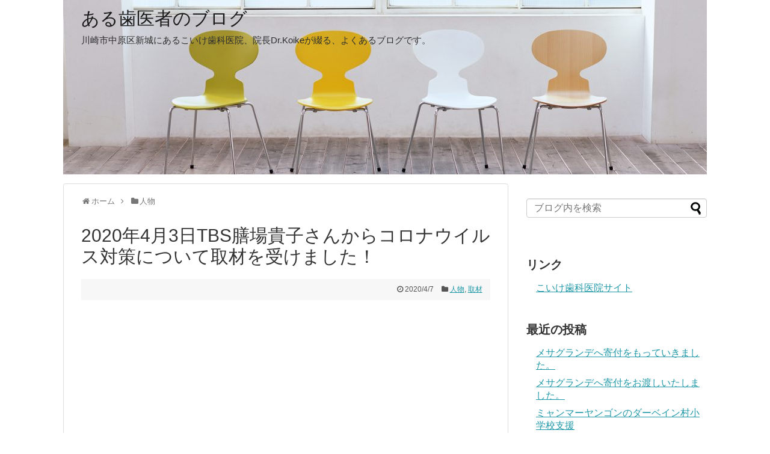

--- FILE ---
content_type: text/html; charset=UTF-8
request_url: https://blog.koikeshika.com/%E4%BA%BA%E7%89%A9/post-1948/
body_size: 59173
content:
<!DOCTYPE html>
<html lang="ja">
<head>
<meta charset="UTF-8">
  <meta name="viewport" content="width=1280, maximum-scale=1, user-scalable=yes">
<link rel="alternate" type="application/rss+xml" title="ある歯医者のブログ RSS Feed" href="https://blog.koikeshika.com/feed/" />
<link rel="pingback" href="https://blog.koikeshika.com/wp/xmlrpc.php" />
<link rel="amphtml" href="https://blog.koikeshika.com/%e4%ba%ba%e7%89%a9/post-1948/?amp=1">
<meta name="description" content=" 2020年4月3日TBS膳場貴子さんから当院のコロナウイルス対策について取材を受け、4月4日に報道特集で放映されました！コロナウイルス対策も必要ですが、まず感染症対策を行ったうえでさらにコロナウイルス対策をする必要があります。膳場貴子さん" />
<meta name="keywords" content="人物,取材" />
<!-- OGP -->
<meta property="og:type" content="article">
<meta property="og:description" content=" 2020年4月3日TBS膳場貴子さんから当院のコロナウイルス対策について取材を受け、4月4日に報道特集で放映されました！コロナウイルス対策も必要ですが、まず感染症対策を行ったうえでさらにコロナウイルス対策をする必要があります。膳場貴子さん">
<meta property="og:title" content="2020年4月3日TBS膳場貴子さんからコロナウイルス対策について取材を受けました！">
<meta property="og:url" content="https://blog.koikeshika.com/%e4%ba%ba%e7%89%a9/post-1948/">
<meta property="og:image" content="https://blog.koikeshika.com/wp/wp-content/uploads/2020/04/zennbasann.jpg">
<meta property="og:site_name" content="ある歯医者のブログ">
<meta property="og:locale" content="ja_JP">
<!-- /OGP -->
<!-- Twitter Card -->
<meta name="twitter:card" content="summary">
<meta name="twitter:description" content=" 2020年4月3日TBS膳場貴子さんから当院のコロナウイルス対策について取材を受け、4月4日に報道特集で放映されました！コロナウイルス対策も必要ですが、まず感染症対策を行ったうえでさらにコロナウイルス対策をする必要があります。膳場貴子さん">
<meta name="twitter:title" content="2020年4月3日TBS膳場貴子さんからコロナウイルス対策について取材を受けました！">
<meta name="twitter:url" content="https://blog.koikeshika.com/%e4%ba%ba%e7%89%a9/post-1948/">
<meta name="twitter:image" content="https://blog.koikeshika.com/wp/wp-content/uploads/2020/04/zennbasann.jpg">
<meta name="twitter:domain" content="blog.koikeshika.com">
<!-- /Twitter Card -->

<title>TBS膳場貴子さんからコロナウイルス対策について取材を受けました！</title>
<link rel='dns-prefetch' href='//s.w.org' />
<link rel="alternate" type="application/rss+xml" title="ある歯医者のブログ &raquo; フィード" href="https://blog.koikeshika.com/feed/" />
<link rel="alternate" type="application/rss+xml" title="ある歯医者のブログ &raquo; コメントフィード" href="https://blog.koikeshika.com/comments/feed/" />
<link rel="alternate" type="application/rss+xml" title="ある歯医者のブログ &raquo; 2020年4月3日TBS膳場貴子さんからコロナウイルス対策について取材を受けました！ のコメントのフィード" href="https://blog.koikeshika.com/%e4%ba%ba%e7%89%a9/post-1948/feed/" />
		<script type="text/javascript">
			window._wpemojiSettings = {"baseUrl":"https:\/\/s.w.org\/images\/core\/emoji\/11\/72x72\/","ext":".png","svgUrl":"https:\/\/s.w.org\/images\/core\/emoji\/11\/svg\/","svgExt":".svg","source":{"concatemoji":"https:\/\/blog.koikeshika.com\/wp\/wp-includes\/js\/wp-emoji-release.min.js"}};
			!function(e,a,t){var n,r,o,i=a.createElement("canvas"),p=i.getContext&&i.getContext("2d");function s(e,t){var a=String.fromCharCode;p.clearRect(0,0,i.width,i.height),p.fillText(a.apply(this,e),0,0);e=i.toDataURL();return p.clearRect(0,0,i.width,i.height),p.fillText(a.apply(this,t),0,0),e===i.toDataURL()}function c(e){var t=a.createElement("script");t.src=e,t.defer=t.type="text/javascript",a.getElementsByTagName("head")[0].appendChild(t)}for(o=Array("flag","emoji"),t.supports={everything:!0,everythingExceptFlag:!0},r=0;r<o.length;r++)t.supports[o[r]]=function(e){if(!p||!p.fillText)return!1;switch(p.textBaseline="top",p.font="600 32px Arial",e){case"flag":return s([55356,56826,55356,56819],[55356,56826,8203,55356,56819])?!1:!s([55356,57332,56128,56423,56128,56418,56128,56421,56128,56430,56128,56423,56128,56447],[55356,57332,8203,56128,56423,8203,56128,56418,8203,56128,56421,8203,56128,56430,8203,56128,56423,8203,56128,56447]);case"emoji":return!s([55358,56760,9792,65039],[55358,56760,8203,9792,65039])}return!1}(o[r]),t.supports.everything=t.supports.everything&&t.supports[o[r]],"flag"!==o[r]&&(t.supports.everythingExceptFlag=t.supports.everythingExceptFlag&&t.supports[o[r]]);t.supports.everythingExceptFlag=t.supports.everythingExceptFlag&&!t.supports.flag,t.DOMReady=!1,t.readyCallback=function(){t.DOMReady=!0},t.supports.everything||(n=function(){t.readyCallback()},a.addEventListener?(a.addEventListener("DOMContentLoaded",n,!1),e.addEventListener("load",n,!1)):(e.attachEvent("onload",n),a.attachEvent("onreadystatechange",function(){"complete"===a.readyState&&t.readyCallback()})),(n=t.source||{}).concatemoji?c(n.concatemoji):n.wpemoji&&n.twemoji&&(c(n.twemoji),c(n.wpemoji)))}(window,document,window._wpemojiSettings);
		</script>
		<style type="text/css">
img.wp-smiley,
img.emoji {
	display: inline !important;
	border: none !important;
	box-shadow: none !important;
	height: 1em !important;
	width: 1em !important;
	margin: 0 .07em !important;
	vertical-align: -0.1em !important;
	background: none !important;
	padding: 0 !important;
}
</style>
<link rel='stylesheet' id='simplicity-style-css'  href='https://blog.koikeshika.com/wp/wp-content/themes/simplicity2/style.css' type='text/css' media='all' />
<link rel='stylesheet' id='responsive-style-css'  href='https://blog.koikeshika.com/wp/wp-content/themes/simplicity2/css/responsive-pc.css' type='text/css' media='all' />
<link rel='stylesheet' id='font-awesome-style-css'  href='https://blog.koikeshika.com/wp/wp-content/themes/simplicity2/webfonts/css/font-awesome.min.css' type='text/css' media='all' />
<link rel='stylesheet' id='icomoon-style-css'  href='https://blog.koikeshika.com/wp/wp-content/themes/simplicity2/webfonts/icomoon/style.css' type='text/css' media='all' />
<link rel='stylesheet' id='extension-style-css'  href='https://blog.koikeshika.com/wp/wp-content/themes/simplicity2/css/extension.css' type='text/css' media='all' />
<style id='extension-style-inline-css' type='text/css'>
#header{background-color:#fff}#site-title a{color:#191919}#site-description{color:#2d2d2d}#footer{background-color:#afafaf}#h-top{min-height:290px}.article{font-size:15px}#header .alignleft{margin-right:30px;max-width:none}@media screen and (max-width:639px){.article br{display:block}}#h-top{background-image:url(https://blog.koikeshika.com/wp/wp-content/uploads/2017/12/cropped-EH015-1.jpg)}
</style>
<link rel='stylesheet' id='child-style-css'  href='https://blog.koikeshika.com/wp/wp-content/themes/simplicity2-child/style.css' type='text/css' media='all' />
<link rel='stylesheet' id='print-style-css'  href='https://blog.koikeshika.com/wp/wp-content/themes/simplicity2/css/print.css' type='text/css' media='print' />
<link rel='stylesheet' id='sns-twitter-type-style-css'  href='https://blog.koikeshika.com/wp/wp-content/themes/simplicity2/css/sns-twitter-type.css' type='text/css' media='all' />
<script type='text/javascript' src='https://blog.koikeshika.com/wp/wp-includes/js/jquery/jquery.js'></script>
<script type='text/javascript' src='https://blog.koikeshika.com/wp/wp-includes/js/jquery/jquery-migrate.min.js'></script>
<link rel="canonical" href="https://blog.koikeshika.com/%e4%ba%ba%e7%89%a9/post-1948/" />
<link rel='shortlink' href='https://blog.koikeshika.com/?p=1948' />
<link rel="alternate" type="application/json+oembed" href="https://blog.koikeshika.com/wp-json/oembed/1.0/embed?url=https%3A%2F%2Fblog.koikeshika.com%2F%25e4%25ba%25ba%25e7%2589%25a9%2Fpost-1948%2F" />
<link rel="alternate" type="text/xml+oembed" href="https://blog.koikeshika.com/wp-json/oembed/1.0/embed?url=https%3A%2F%2Fblog.koikeshika.com%2F%25e4%25ba%25ba%25e7%2589%25a9%2Fpost-1948%2F&#038;format=xml" />
		<style type="text/css">.recentcomments a{display:inline !important;padding:0 !important;margin:0 !important;}</style>
		<!-- Google Analytics -->
<script>
  (function(i,s,o,g,r,a,m){i['GoogleAnalyticsObject']=r;i[r]=i[r]||function(){
  (i[r].q=i[r].q||[]).push(arguments)},i[r].l=1*new Date();a=s.createElement(o),
  m=s.getElementsByTagName(o)[0];a.async=1;a.src=g;m.parentNode.insertBefore(a,m)
  })(window,document,'script','//www.google-analytics.com/analytics.js','ga');

  ga('create', 'UA-111384539-1', 'auto');
    ga('require', 'displayfeatures');
    ga('send', 'pageview');
</script>
<!-- /Google Analytics -->
</head>
  <body class="post-template-default single single-post postid-1948 single-format-standard categoryid-29 categoryid-36" itemscope itemtype="http://schema.org/WebPage">
    <div id="container">

      <!-- header -->
      <header itemscope itemtype="http://schema.org/WPHeader">
        <div id="header" class="clearfix">
          <div id="header-in">

                        <div id="h-top">
              
              <div class="alignleft top-title-catchphrase">
                <!-- サイトのタイトル -->
<p id="site-title" itemscope itemtype="http://schema.org/Organization">
  <a href="https://blog.koikeshika.com/">ある歯医者のブログ</a></p>
<!-- サイトの概要 -->
<p id="site-description">
  川崎市中原区新城にあるこいけ歯科医院、院長Dr.Koikeが綴る、よくあるブログです。</p>
              </div>

              <div class="alignright top-sns-follows">
                              </div>

            </div><!-- /#h-top -->
          </div><!-- /#header-in -->
        </div><!-- /#header -->
      </header>

      
      <!-- 本体部分 -->
      <div id="body">
        <div id="body-in" class="cf">

          
          <!-- main -->
          <main itemscope itemprop="mainContentOfPage">
            <div id="main" itemscope itemtype="http://schema.org/Blog">
  
  <div id="breadcrumb" class="breadcrumb-category"><div itemtype="http://data-vocabulary.org/Breadcrumb" itemscope="" class="breadcrumb-home"><span class="fa fa-home fa-fw"></span><a href="https://blog.koikeshika.com" itemprop="url"><span itemprop="title">ホーム</span></a><span class="sp"><span class="fa fa-angle-right"></span></span></div><div itemtype="http://data-vocabulary.org/Breadcrumb" itemscope=""><span class="fa fa-folder fa-fw"></span><a href="https://blog.koikeshika.com/category/%e4%ba%ba%e7%89%a9/" itemprop="url"><span itemprop="title">人物</span></a></div></div><!-- /#breadcrumb -->  <div id="post-1948" class="post-1948 post type-post status-publish format-standard has-post-thumbnail hentry category-29 category-36">
  <article class="article">
  
  
  <header>
    <h1 class="entry-title">
            2020年4月3日TBS膳場貴子さんからコロナウイルス対策について取材を受けました！          </h1>
    <p class="post-meta">
            <span class="post-date"><span class="fa fa-clock-o fa-fw"></span><time class="entry-date date published updated" datetime="2020-04-07T10:05:04+00:00">2020/4/7</time></span>
    
      <span class="category"><span class="fa fa-folder fa-fw"></span><a href="https://blog.koikeshika.com/category/%e4%ba%ba%e7%89%a9/" rel="category tag">人物</a><span class="category-separator">, </span><a href="https://blog.koikeshika.com/category/%e5%8f%96%e6%9d%90/" rel="category tag">取材</a></span>

      
      
      
      
      
    </p>

    
    
    
      </header>

  
  <div id="the-content" class="entry-content">
  <p><div class="video-container"><div class="video"><iframe width="680" height="383" src="https://www.youtube.com/embed/X6gONYUV6WE?feature=oembed" frameborder="0" allow="accelerometer; autoplay; encrypted-media; gyroscope; picture-in-picture" allowfullscreen></iframe></div></div></p>
<p><img class="alignnone size-medium wp-image-1949" src="http://blog.koikeshika.com/wp/wp-content/uploads/2020/04/zennbasann-300x225.jpg" alt="" width="300" height="225" srcset="https://blog.koikeshika.com/wp/wp-content/uploads/2020/04/zennbasann-300x225.jpg 300w, https://blog.koikeshika.com/wp/wp-content/uploads/2020/04/zennbasann-768x576.jpg 768w, https://blog.koikeshika.com/wp/wp-content/uploads/2020/04/zennbasann-1024x768.jpg 1024w, https://blog.koikeshika.com/wp/wp-content/uploads/2020/04/zennbasann-320x240.jpg 320w" sizes="(max-width: 300px) 100vw, 300px" /> <img class="alignnone size-medium wp-image-1950" src="http://blog.koikeshika.com/wp/wp-content/uploads/2020/04/zennbasann2-300x225.jpg" alt="" width="300" height="225" srcset="https://blog.koikeshika.com/wp/wp-content/uploads/2020/04/zennbasann2-300x225.jpg 300w, https://blog.koikeshika.com/wp/wp-content/uploads/2020/04/zennbasann2-768x576.jpg 768w, https://blog.koikeshika.com/wp/wp-content/uploads/2020/04/zennbasann2-1024x768.jpg 1024w, https://blog.koikeshika.com/wp/wp-content/uploads/2020/04/zennbasann2-320x240.jpg 320w" sizes="(max-width: 300px) 100vw, 300px" /></p>
<p>2020年4月3日TBS膳場貴子さんから当院のコロナウイルス対策について取材を受け、4月4日に報道特集で放映されました！コロナウイルス対策も必要ですが、まず感染症対策を行ったうえでさらにコロナウイルス対策をする必要があります。</p>
<p>膳場貴子さんご自身で取材し、ニュースで話す！質問は理路整然としていてこちらの答えをうまく引き出してくれます。さすがに超一流のニュースキャスターです。取材ありがとうございました。</p>
<p>室内のこまめな換気、口腔外バキュームの使用、そして患者数を7割から5割くらいに減らすのが現実的かもしれません！これだけで感染の確率はぐっと減るように思います。</p>
<p>&ensp;</p>
  </div>

  <footer>
    <!-- ページリンク -->
    
      <!-- 文章下広告 -->
                  

    
    <div id="sns-group" class="sns-group sns-group-bottom">
    <div class="sns-buttons sns-buttons-pc">
    <p class="sns-share-msg">シェアする</p>
    <ul class="snsb clearfix">
    <li class="balloon-btn twitter-balloon-btn twitter-balloon-btn-defalt">
  <div class="balloon-btn-set">
    <div class="arrow-box">
      <a href="//twitter.com/search?q=https%3A%2F%2Fblog.koikeshika.com%2F%25e4%25ba%25ba%25e7%2589%25a9%2Fpost-1948%2F" target="blank" class="arrow-box-link twitter-arrow-box-link" rel="nofollow">
        <span class="social-count twitter-count"><span class="fa fa-comments"></span></span>
      </a>
    </div>
    <a href="https://twitter.com/intent/tweet?text=2020%E5%B9%B44%E6%9C%883%E6%97%A5TBS%E8%86%B3%E5%A0%B4%E8%B2%B4%E5%AD%90%E3%81%95%E3%82%93%E3%81%8B%E3%82%89%E3%82%B3%E3%83%AD%E3%83%8A%E3%82%A6%E3%82%A4%E3%83%AB%E3%82%B9%E5%AF%BE%E7%AD%96%E3%81%AB%E3%81%A4%E3%81%84%E3%81%A6%E5%8F%96%E6%9D%90%E3%82%92%E5%8F%97%E3%81%91%E3%81%BE%E3%81%97%E3%81%9F%EF%BC%81&amp;url=https%3A%2F%2Fblog.koikeshika.com%2F%25e4%25ba%25ba%25e7%2589%25a9%2Fpost-1948%2F" target="blank" class="balloon-btn-link twitter-balloon-btn-link twitter-balloon-btn-link-default" rel="nofollow">
      <span class="fa fa-twitter"></span>
              <span class="tweet-label">ツイート</span>
          </a>
  </div>
</li>
        <li class="facebook-btn"><div class="fb-like" data-href="https://blog.koikeshika.com/%e4%ba%ba%e7%89%a9/post-1948/" data-layout="box_count" data-action="like" data-show-faces="false" data-share="true"></div></li>
            <li class="google-plus-btn"><script type="text/javascript" src="//apis.google.com/js/plusone.js"></script>
      <div class="g-plusone" data-size="tall" data-href="https://blog.koikeshika.com/%e4%ba%ba%e7%89%a9/post-1948/"></div>
    </li>
            <li class="hatena-btn"> <a href="//b.hatena.ne.jp/entry/https://blog.koikeshika.com/%e4%ba%ba%e7%89%a9/post-1948/" class="hatena-bookmark-button" data-hatena-bookmark-title="2020年4月3日TBS膳場貴子さんからコロナウイルス対策について取材を受けました！｜ある歯医者のブログ" data-hatena-bookmark-layout="vertical-large"><img src="//b.st-hatena.com/images/entry-button/button-only.gif" alt="このエントリーをはてなブックマークに追加" style="border: none;" /></a><script type="text/javascript" src="//b.st-hatena.com/js/bookmark_button.js" async="async"></script>
    </li>
            <li class="pocket-btn"><a data-pocket-label="pocket" data-pocket-count="vertical" class="pocket-btn" data-lang="en"></a>
<script type="text/javascript">!function(d,i){if(!d.getElementById(i)){var j=d.createElement("script");j.id=i;j.src="//widgets.getpocket.com/v1/j/btn.js?v=1";var w=d.getElementById(i);d.body.appendChild(j);}}(document,"pocket-btn-js");</script>
    </li>
            <li class="line-btn">
      <a href="//timeline.line.me/social-plugin/share?url=https%3A%2F%2Fblog.koikeshika.com%2F%25e4%25ba%25ba%25e7%2589%25a9%2Fpost-1948%2F" target="blank" class="line-btn-link" rel="nofollow">
          <img src="https://blog.koikeshika.com/wp/wp-content/themes/simplicity2/images/line-btn.png" alt="" class="line-btn-img"><img src="https://blog.koikeshika.com/wp/wp-content/themes/simplicity2/images/line-btn-mini.png" alt="" class="line-btn-img-mini">
        </a>
    </li>
                      </ul>
</div>

    <!-- SNSページ -->
<div class="sns-pages">
<p class="sns-follow-msg">フォローする</p>
<ul class="snsp">
<li class="feedly-page"><a href="//feedly.com/i/subscription/feed/https://blog.koikeshika.com/feed/" target="blank" title="feedlyで更新情報を購読" rel="nofollow"><span class="icon-feedly-logo"></span></a></li><li class="rss-page"><a href="https://blog.koikeshika.com/feed/" target="_blank" title="RSSで更新情報をフォロー" rel="nofollow"><span class="icon-rss-logo"></span></a></li>  </ul>
</div>
    </div>

    
    <p class="footer-post-meta">

            <span class="post-tag"></span>
      
      <span class="post-author vcard author"><span class="fa fa-user fa-fw"></span><span class="fn"><a href="https://blog.koikeshika.com/author/koike/">小池匠</a>
</span></span>

      
          </p>
  </footer>
  </article><!-- .article -->
  </div><!-- .post -->

      <div id="under-entry-body">

      <!-- comment area -->
<div id="comment-area">
	<aside>	<div id="respond" class="comment-respond">
		<h2 id="reply-title" class="comment-reply-title">コメントをどうぞ <small><a rel="nofollow" id="cancel-comment-reply-link" href="/%E4%BA%BA%E7%89%A9/post-1948/#respond" style="display:none;">コメントをキャンセル</a></small></h2>			<form action="https://blog.koikeshika.com/wp/wp-comments-post.php" method="post" id="commentform" class="comment-form">
				<p class="comment-notes"><span id="email-notes">メールアドレスが公開されることはありません。</span> <span class="required">*</span> が付いている欄は必須項目です</p><p class="comment-form-comment"><textarea id="comment" class="expanding" name="comment" cols="45" rows="8" aria-required="true" placeholder=""></textarea></p><p class="comment-form-author"><label for="author">名前 <span class="required">*</span></label> <input id="author" name="author" type="text" value="" size="30" maxlength="245" required='required' /></p>
<p class="comment-form-email"><label for="email">メール <span class="required">*</span></label> <input id="email" name="email" type="text" value="" size="30" maxlength="100" aria-describedby="email-notes" required='required' /></p>
<p class="comment-form-url"><label for="url">サイト</label> <input id="url" name="url" type="text" value="" size="30" maxlength="200" /></p>
<p class="form-submit"><input name="submit" type="submit" id="submit" class="submit" value="コメントを送信" /> <input type='hidden' name='comment_post_ID' value='1948' id='comment_post_ID' />
<input type='hidden' name='comment_parent' id='comment_parent' value='0' />
</p><p style="display: none;"><input type="hidden" id="akismet_comment_nonce" name="akismet_comment_nonce" value="28c33f4e35" /></p><p style="display: none;"><input type="hidden" id="ak_js" name="ak_js" value="236"/></p>			</form>
			</div><!-- #respond -->
	</aside></div>
<!-- /comment area -->
            <aside id="related-entries">
        <h2>関連記事</h2>
                <article class="related-entry cf">
  <div class="related-entry-thumb">
    <a href="https://blog.koikeshika.com/%e4%ba%ba%e7%89%a9/post-1839/" title="1月24日東京リベラルアーツ座談会の講師は元WBC世界ライトフライ級王者木村悠氏！">
        <img width="100" height="100" src="https://blog.koikeshika.com/wp/wp-content/uploads/2019/01/IMG_9302-002-100x100.jpg" class="related-entry-thumb-image wp-post-image" alt="" srcset="https://blog.koikeshika.com/wp/wp-content/uploads/2019/01/IMG_9302-002-100x100.jpg 100w, https://blog.koikeshika.com/wp/wp-content/uploads/2019/01/IMG_9302-002-150x150.jpg 150w" sizes="(max-width: 100px) 100vw, 100px" />        </a>
  </div><!-- /.related-entry-thumb -->

  <div class="related-entry-content">
    <header>
      <h3 class="related-entry-title">
        <a href="https://blog.koikeshika.com/%e4%ba%ba%e7%89%a9/post-1839/" class="related-entry-title-link" title="1月24日東京リベラルアーツ座談会の講師は元WBC世界ライトフライ級王者木村悠氏！">
        1月24日東京リベラルアーツ座談会の講師は元WBC世界ライトフライ級王者木村悠氏！        </a></h3>
    </header>
    <p class="related-entry-snippet">
   1月24日東京リベラルアーツ座談会の講師は元WBC世界ライトフライ級王者木村悠氏！

演題は＜＜＜働きながら世界チャンピオン　仕事とボクシングの二刀流＞＞＞でした。

私の知る限り２足のわらじでトップに立ったアスリートを知りません。またセカンドキャリアで成功するアスリートが少ない中、彼はうまくセカンドキャリアを成功させています。その点でも木村悠氏は異色です。</p>

        <footer>
      <p class="related-entry-read"><a href="https://blog.koikeshika.com/%e4%ba%ba%e7%89%a9/post-1839/">記事を読む</a></p>
    </footer>
    
  </div><!-- /.related-entry-content -->
</article><!-- /.elated-entry -->      <article class="related-entry cf">
  <div class="related-entry-thumb">
    <a href="https://blog.koikeshika.com/%e6%ad%a6%e8%94%b5%e6%96%b0%e5%9f%8e/post-1607/" title="8月7日川崎市議会議員のそえだ勝先生と武蔵新城きみ松でランチミーティング！">
        <img width="100" height="100" src="https://blog.koikeshika.com/wp/wp-content/uploads/2018/08/IMG_7606-002-100x100.jpg" class="related-entry-thumb-image wp-post-image" alt="" srcset="https://blog.koikeshika.com/wp/wp-content/uploads/2018/08/IMG_7606-002-100x100.jpg 100w, https://blog.koikeshika.com/wp/wp-content/uploads/2018/08/IMG_7606-002-150x150.jpg 150w" sizes="(max-width: 100px) 100vw, 100px" />        </a>
  </div><!-- /.related-entry-thumb -->

  <div class="related-entry-content">
    <header>
      <h3 class="related-entry-title">
        <a href="https://blog.koikeshika.com/%e6%ad%a6%e8%94%b5%e6%96%b0%e5%9f%8e/post-1607/" class="related-entry-title-link" title="8月7日川崎市議会議員のそえだ勝先生と武蔵新城きみ松でランチミーティング！">
        8月7日川崎市議会議員のそえだ勝先生と武蔵新城きみ松でランチミーティング！        </a></h3>
    </header>
    <p class="related-entry-snippet">
   8月7日川崎市議会議員のそえだ勝先生と武蔵新城きみ松でランチミーティング！逆介護保険を提唱するそえだ議員、いいアイディアをたくさんもている政治家です。来年の再選を祈っております。</p>

        <footer>
      <p class="related-entry-read"><a href="https://blog.koikeshika.com/%e6%ad%a6%e8%94%b5%e6%96%b0%e5%9f%8e/post-1607/">記事を読む</a></p>
    </footer>
    
  </div><!-- /.related-entry-content -->
</article><!-- /.elated-entry -->      <article class="related-entry cf">
  <div class="related-entry-thumb">
    <a href="https://blog.koikeshika.com/%e6%a8%aa%e6%b5%9c%e9%87%8e%e6%af%9b/post-1710/" title="10月12日元ボストンレッドソックスの川畑健一郎さん来院！">
        <img width="100" height="100" src="https://blog.koikeshika.com/wp/wp-content/uploads/2018/10/IMG_8217-002-1-100x100.jpg" class="related-entry-thumb-image wp-post-image" alt="" srcset="https://blog.koikeshika.com/wp/wp-content/uploads/2018/10/IMG_8217-002-1-100x100.jpg 100w, https://blog.koikeshika.com/wp/wp-content/uploads/2018/10/IMG_8217-002-1-150x150.jpg 150w" sizes="(max-width: 100px) 100vw, 100px" />        </a>
  </div><!-- /.related-entry-thumb -->

  <div class="related-entry-content">
    <header>
      <h3 class="related-entry-title">
        <a href="https://blog.koikeshika.com/%e6%a8%aa%e6%b5%9c%e9%87%8e%e6%af%9b/post-1710/" class="related-entry-title-link" title="10月12日元ボストンレッドソックスの川畑健一郎さん来院！">
        10月12日元ボストンレッドソックスの川畑健一郎さん来院！        </a></h3>
    </header>
    <p class="related-entry-snippet">
   10月12日元ボストンレッドソックスの川畑健一郎さん来院！その後野毛魚がおいしい栄屋酒場、1964年創業のアポロ、〆は刀削麵の刀削麵とチャーハンと餃子！</p>

        <footer>
      <p class="related-entry-read"><a href="https://blog.koikeshika.com/%e6%a8%aa%e6%b5%9c%e9%87%8e%e6%af%9b/post-1710/">記事を読む</a></p>
    </footer>
    
  </div><!-- /.related-entry-content -->
</article><!-- /.elated-entry -->      <article class="related-entry cf">
  <div class="related-entry-thumb">
    <a href="https://blog.koikeshika.com/%e3%83%9f%e3%83%a3%e3%83%b3%e3%83%9e%e3%83%bc/post-1298/" title="2月12日本日のバーはミャンマー、ネピドーのバー、なぜここに日本人という番組に出た岩崎亨先生と山根ふみこ埼玉県議会議員と飲み会！">
        <img width="100" height="100" src="https://blog.koikeshika.com/wp/wp-content/uploads/2018/02/IMG_4063-002-100x100.jpg" class="related-entry-thumb-image wp-post-image" alt="" srcset="https://blog.koikeshika.com/wp/wp-content/uploads/2018/02/IMG_4063-002-100x100.jpg 100w, https://blog.koikeshika.com/wp/wp-content/uploads/2018/02/IMG_4063-002-150x150.jpg 150w" sizes="(max-width: 100px) 100vw, 100px" />        </a>
  </div><!-- /.related-entry-thumb -->

  <div class="related-entry-content">
    <header>
      <h3 class="related-entry-title">
        <a href="https://blog.koikeshika.com/%e3%83%9f%e3%83%a3%e3%83%b3%e3%83%9e%e3%83%bc/post-1298/" class="related-entry-title-link" title="2月12日本日のバーはミャンマー、ネピドーのバー、なぜここに日本人という番組に出た岩崎亨先生と山根ふみこ埼玉県議会議員と飲み会！">
        2月12日本日のバーはミャンマー、ネピドーのバー、なぜここに日本人という番組に出た岩崎亨先生と山根ふみこ埼玉県議会議員と飲み会！        </a></h3>
    </header>
    <p class="related-entry-snippet">
   2月12日本日のバーはミャンマー、ネピドーのパークロイヤルホテルのバー、なぜここに日本人という番組に出た岩崎亨先生と山根ふみこ埼玉県議会議員と飲み会！ここのバーいい感じです！岩崎亨先生の本読んでみてください！</p>

        <footer>
      <p class="related-entry-read"><a href="https://blog.koikeshika.com/%e3%83%9f%e3%83%a3%e3%83%b3%e3%83%9e%e3%83%bc/post-1298/">記事を読む</a></p>
    </footer>
    
  </div><!-- /.related-entry-content -->
</article><!-- /.elated-entry -->      <article class="related-entry cf">
  <div class="related-entry-thumb">
    <a href="https://blog.koikeshika.com/%e6%ad%a6%e8%94%b5%e6%96%b0%e5%9f%8e/post-1694/" title="10月12日川崎市市議会議員の添田勝先生来院、その後武蔵新城仙龍にてランチミーティング！">
        <img width="100" height="100" src="https://blog.koikeshika.com/wp/wp-content/uploads/2018/10/IMG_8209-002-100x100.jpg" class="related-entry-thumb-image wp-post-image" alt="" srcset="https://blog.koikeshika.com/wp/wp-content/uploads/2018/10/IMG_8209-002-100x100.jpg 100w, https://blog.koikeshika.com/wp/wp-content/uploads/2018/10/IMG_8209-002-150x150.jpg 150w" sizes="(max-width: 100px) 100vw, 100px" />        </a>
  </div><!-- /.related-entry-thumb -->

  <div class="related-entry-content">
    <header>
      <h3 class="related-entry-title">
        <a href="https://blog.koikeshika.com/%e6%ad%a6%e8%94%b5%e6%96%b0%e5%9f%8e/post-1694/" class="related-entry-title-link" title="10月12日川崎市市議会議員の添田勝先生来院、その後武蔵新城仙龍にてランチミーティング！">
        10月12日川崎市市議会議員の添田勝先生来院、その後武蔵新城仙龍にてランチミーティング！        </a></h3>
    </header>
    <p class="related-entry-snippet">
   10月12日川崎市市議会議員の添田勝先生来院、その後武蔵新城仙龍にてランチミーティング！1959年創業の古い中華、ここおすすめです。</p>

        <footer>
      <p class="related-entry-read"><a href="https://blog.koikeshika.com/%e6%ad%a6%e8%94%b5%e6%96%b0%e5%9f%8e/post-1694/">記事を読む</a></p>
    </footer>
    
  </div><!-- /.related-entry-content -->
</article><!-- /.elated-entry -->      <article class="related-entry cf">
  <div class="related-entry-thumb">
    <a href="https://blog.koikeshika.com/blog-entry/post-509/" title="7月13日月曜会に参加しました。今回は東京油田染谷ゆみ氏です。">
        <img src="https://blog.koikeshika.com/wp/wp-content/themes/simplicity2/images/no-image.png" alt="NO IMAGE" class="no-image related-entry-no-image" srcset="https://blog.koikeshika.com/wp/wp-content/themes/simplicity2/images/no-image.png 100w" width="100" height="100" sizes="(max-width: 100px) 100vw, 100px" />
        </a>
  </div><!-- /.related-entry-thumb -->

  <div class="related-entry-content">
    <header>
      <h3 class="related-entry-title">
        <a href="https://blog.koikeshika.com/blog-entry/post-509/" class="related-entry-title-link" title="7月13日月曜会に参加しました。今回は東京油田染谷ゆみ氏です。">
        7月13日月曜会に参加しました。今回は東京油田染谷ゆみ氏です。        </a></h3>
    </header>
    <p class="related-entry-snippet">
   
染谷ゆみ氏について
私は以前、染谷ゆみ社長の工場見学に行ったことがあります。TOKYO油田では家庭から出た使用済みの天ぷら油を集めて、...</p>

        <footer>
      <p class="related-entry-read"><a href="https://blog.koikeshika.com/blog-entry/post-509/">記事を読む</a></p>
    </footer>
    
  </div><!-- /.related-entry-content -->
</article><!-- /.elated-entry -->      <article class="related-entry cf">
  <div class="related-entry-thumb">
    <a href="https://blog.koikeshika.com/%e4%ba%ba%e7%89%a9/post-1735/" title="10月18日恵比寿にてOKWAVE社長の松田元氏とビジネスミーティング！">
        <img width="100" height="100" src="https://blog.koikeshika.com/wp/wp-content/uploads/2018/10/IMG_8254-002-100x100.jpg" class="related-entry-thumb-image wp-post-image" alt="" srcset="https://blog.koikeshika.com/wp/wp-content/uploads/2018/10/IMG_8254-002-100x100.jpg 100w, https://blog.koikeshika.com/wp/wp-content/uploads/2018/10/IMG_8254-002-150x150.jpg 150w" sizes="(max-width: 100px) 100vw, 100px" />        </a>
  </div><!-- /.related-entry-thumb -->

  <div class="related-entry-content">
    <header>
      <h3 class="related-entry-title">
        <a href="https://blog.koikeshika.com/%e4%ba%ba%e7%89%a9/post-1735/" class="related-entry-title-link" title="10月18日恵比寿にてOKWAVE社長の松田元氏とビジネスミーティング！">
        10月18日恵比寿にてOKWAVE社長の松田元氏とビジネスミーティング！        </a></h3>
    </header>
    <p class="related-entry-snippet">
   10月18日恵比寿にてOKWAVE社長の松田元氏とビジネスミーティング！この日は私の友人が相談があるとのことで4人でビジネスミーティング、私が知っている人間の中でこれほど頭のいい人間はいないと思うナンバーワン！未来を見通す力は強烈である。今期の最年少上場企業社長！本当にわからないことは彼に聞く・・・。

　私の周りでトランプ大統領当選を言い当てたのは松田元氏、TBS小嶋修一氏、オリンピック銀メダリストの長塚智弘氏の3名のみ。彼らは確信を持っていた。

　＜＜＜日刊工業新聞社が集計した２０１８年上期（１―６月掲載・発表分）の新社長一覧によると、最年少はオウケイウェイヴの松田元氏＞＞＞</p>

        <footer>
      <p class="related-entry-read"><a href="https://blog.koikeshika.com/%e4%ba%ba%e7%89%a9/post-1735/">記事を読む</a></p>
    </footer>
    
  </div><!-- /.related-entry-content -->
</article><!-- /.elated-entry -->      <article class="related-entry cf">
  <div class="related-entry-thumb">
    <a href="https://blog.koikeshika.com/blog-entry/post-495/" title="2月22日～カンボジアにて脳神経外科医北原茂美先生の講演を聞いてきました。">
        <img src="https://blog.koikeshika.com/wp/wp-content/themes/simplicity2/images/no-image.png" alt="NO IMAGE" class="no-image related-entry-no-image" srcset="https://blog.koikeshika.com/wp/wp-content/themes/simplicity2/images/no-image.png 100w" width="100" height="100" sizes="(max-width: 100px) 100vw, 100px" />
        </a>
  </div><!-- /.related-entry-thumb -->

  <div class="related-entry-content">
    <header>
      <h3 class="related-entry-title">
        <a href="https://blog.koikeshika.com/blog-entry/post-495/" class="related-entry-title-link" title="2月22日～カンボジアにて脳神経外科医北原茂美先生の講演を聞いてきました。">
        2月22日～カンボジアにて脳神経外科医北原茂美先生の講演を聞いてきました。        </a></h3>
    </header>
    <p class="related-entry-snippet">
   
2月22日～26日カンボジアにて脳神経外科医北原茂美先生の講演を聞いてきました。ここ10年間に聞いた講演の中で北原先生の講演は一番ために...</p>

        <footer>
      <p class="related-entry-read"><a href="https://blog.koikeshika.com/blog-entry/post-495/">記事を読む</a></p>
    </footer>
    
  </div><!-- /.related-entry-content -->
</article><!-- /.elated-entry -->      <article class="related-entry cf">
  <div class="related-entry-thumb">
    <a href="https://blog.koikeshika.com/%e3%83%9f%e3%83%a3%e3%83%b3%e3%83%9e%e3%83%bc/post-1758/" title="11月9日作家山崎厚子先生からミャンマー子供教育サポートに1万円のご寄付をいただきました。">
        <img width="100" height="100" src="https://blog.koikeshika.com/wp/wp-content/uploads/2018/11/IMG_8620-005-100x100.jpg" class="related-entry-thumb-image wp-post-image" alt="" srcset="https://blog.koikeshika.com/wp/wp-content/uploads/2018/11/IMG_8620-005-100x100.jpg 100w, https://blog.koikeshika.com/wp/wp-content/uploads/2018/11/IMG_8620-005-150x150.jpg 150w" sizes="(max-width: 100px) 100vw, 100px" />        </a>
  </div><!-- /.related-entry-thumb -->

  <div class="related-entry-content">
    <header>
      <h3 class="related-entry-title">
        <a href="https://blog.koikeshika.com/%e3%83%9f%e3%83%a3%e3%83%b3%e3%83%9e%e3%83%bc/post-1758/" class="related-entry-title-link" title="11月9日作家山崎厚子先生からミャンマー子供教育サポートに1万円のご寄付をいただきました。">
        11月9日作家山崎厚子先生からミャンマー子供教育サポートに1万円のご寄付をいただきました。        </a></h3>
    </header>
    <p class="related-entry-snippet">
   11月9日作家山崎厚子先生からミャンマー子供教育サポートに1万円のご寄付をいただきました。ありがとうございました。先生の書いた『秋瑾 火焔の女(ひと)』面白いのでぜひ読んでみてください。</p>

        <footer>
      <p class="related-entry-read"><a href="https://blog.koikeshika.com/%e3%83%9f%e3%83%a3%e3%83%b3%e3%83%9e%e3%83%bc/post-1758/">記事を読む</a></p>
    </footer>
    
  </div><!-- /.related-entry-content -->
</article><!-- /.elated-entry -->      <article class="related-entry cf">
  <div class="related-entry-thumb">
    <a href="https://blog.koikeshika.com/%e6%b8%8b%e8%b0%b7/post-1811/" title="12月22日アジア支援機構機構代表の池間哲郎先生の講演を聞いてきました。">
        <img width="100" height="100" src="https://blog.koikeshika.com/wp/wp-content/uploads/2018/12/IMG_9079-003-100x100.jpg" class="related-entry-thumb-image wp-post-image" alt="" srcset="https://blog.koikeshika.com/wp/wp-content/uploads/2018/12/IMG_9079-003-100x100.jpg 100w, https://blog.koikeshika.com/wp/wp-content/uploads/2018/12/IMG_9079-003-150x150.jpg 150w" sizes="(max-width: 100px) 100vw, 100px" />        </a>
  </div><!-- /.related-entry-thumb -->

  <div class="related-entry-content">
    <header>
      <h3 class="related-entry-title">
        <a href="https://blog.koikeshika.com/%e6%b8%8b%e8%b0%b7/post-1811/" class="related-entry-title-link" title="12月22日アジア支援機構機構代表の池間哲郎先生の講演を聞いてきました。">
        12月22日アジア支援機構機構代表の池間哲郎先生の講演を聞いてきました。        </a></h3>
    </header>
    <p class="related-entry-snippet">
   12月22日アジア支援機構機構代表の池間哲郎先生の講演を聞いてきました。ここまでやるのは本当に大変だと思います。池間先生のような方がいらっしゃるのでアジアでの日本人に対する印象がいいように思います。

　懇親会は南平台の瓢六亭でひつまぶしとおいしいお酒とおつまみでした。なぜか講演会費もなく、懇親会費も招待した実業家が払ってくれました。ごちそうさまでした。</p>

        <footer>
      <p class="related-entry-read"><a href="https://blog.koikeshika.com/%e6%b8%8b%e8%b0%b7/post-1811/">記事を読む</a></p>
    </footer>
    
  </div><!-- /.related-entry-content -->
</article><!-- /.elated-entry -->  
  <br style="clear:both;">      </aside><!-- #related-entries -->
      

        <!-- 広告 -->
                  

      
      <!-- post navigation -->
<div class="navigation">
      <div class="prev"><a href="https://blog.koikeshika.com/blog-entry/post-1934/" rel="prev"><span class="fa fa-arrow-left fa-2x pull-left"></span>NEWSポストセブンの取材を受けました！滅菌パックの写真は当院提供！</a></div>
      <div class="next"><a href="https://blog.koikeshika.com/%e5%8f%96%e6%9d%90/post-1959/" rel="next"><span class="fa fa-arrow-right fa-2x pull-left"></span>2020年4月9日日本テレビ様から当院のコロナウイルス対策について取材を受けました。</a></div>
  </div>
<!-- /post navigation -->
      </div>
    
            </div><!-- /#main -->
          </main>
        <!-- sidebar -->
<div id="sidebar" role="complementary">
    
  <div id="sidebar-widget">
  <!-- ウイジェット -->
  <aside id="search-2" class="widget widget_search"><form method="get" id="searchform" action="https://blog.koikeshika.com/">
	<input type="text" placeholder="ブログ内を検索" name="s" id="s">
	<input type="submit" id="searchsubmit" value="">
</form></aside><aside id="custom_html-2" class="widget_text widget widget_custom_html"><h3 class="widget_title sidebar_widget_title">リンク</h3><div class="textwidget custom-html-widget"><ul>
	<li><a href="http://www.koikeshika.com/">こいけ歯科医院サイト</a></li>
</ul></div></aside>		<aside id="recent-posts-2" class="widget widget_recent_entries">		<h3 class="widget_title sidebar_widget_title">最近の投稿</h3>		<ul>
											<li>
					<a href="https://blog.koikeshika.com/blog-entry/post-2109/">メサグランデへ寄付をもっていきました。</a>
									</li>
											<li>
					<a href="https://blog.koikeshika.com/blog-entry/post-2102/">メサグランデへ寄付をお渡しいたしました。</a>
									</li>
											<li>
					<a href="https://blog.koikeshika.com/%e3%83%9f%e3%83%a3%e3%83%b3%e3%83%9e%e3%83%bc/post-2094/">ミャンマーヤンゴンのダーベイン村小学校支援</a>
									</li>
											<li>
					<a href="https://blog.koikeshika.com/%e3%83%9f%e3%83%a3%e3%83%b3%e3%83%9e%e3%83%bc/post-2078/">歯科医師の友人河北先生よりミャンマーこども教育サポートにご寄付をいただきました</a>
									</li>
											<li>
					<a href="https://blog.koikeshika.com/blog-entry/post-2060/">ヤンゴンダーベイン村小学校支援活動報告</a>
									</li>
					</ul>
		</aside><aside id="recent-comments-2" class="widget widget_recent_comments"><h3 class="widget_title sidebar_widget_title">最近のコメント</h3><ul id="recentcomments"><li class="recentcomments"><a href="https://blog.koikeshika.com/blog-entry/post-513/#comment-82">東京リベラルアーツ座談会のお知らせです。</a> に <span class="comment-author-link">Dr.Koike</span> より</li><li class="recentcomments"><a href="https://blog.koikeshika.com/blog-entry/post-513/#comment-81">東京リベラルアーツ座談会のお知らせです。</a> に <span class="comment-author-link">さくら</span> より</li><li class="recentcomments"><a href="https://blog.koikeshika.com/blog-entry/post-508/#comment-80">6月19日～21日ミャンマーで作っている中学校の途中経過を見てきました。</a> に <span class="comment-author-link">鈴木　淳子</span> より</li><li class="recentcomments"><a href="https://blog.koikeshika.com/blog-entry/post-482/#comment-76">8月10日～19日タンザニアに行ってきました。</a> に <span class="comment-author-link">はるな</span> より</li><li class="recentcomments"><a href="https://blog.koikeshika.com/blog-entry/post-483/#comment-79">8月28日佐藤優氏の講演を聞いてきました。</a> に <span class="comment-author-link">はるな</span> より</li></ul></aside><aside id="archives-2" class="widget widget_archive"><h3 class="widget_title sidebar_widget_title">アーカイブ</h3>		<ul>
			<li><a href='https://blog.koikeshika.com/2025/12/'>2025年12月</a></li>
	<li><a href='https://blog.koikeshika.com/2025/07/'>2025年7月</a></li>
	<li><a href='https://blog.koikeshika.com/2025/02/'>2025年2月</a></li>
	<li><a href='https://blog.koikeshika.com/2025/01/'>2025年1月</a></li>
	<li><a href='https://blog.koikeshika.com/2024/04/'>2024年4月</a></li>
	<li><a href='https://blog.koikeshika.com/2024/03/'>2024年3月</a></li>
	<li><a href='https://blog.koikeshika.com/2020/12/'>2020年12月</a></li>
	<li><a href='https://blog.koikeshika.com/2020/09/'>2020年9月</a></li>
	<li><a href='https://blog.koikeshika.com/2020/08/'>2020年8月</a></li>
	<li><a href='https://blog.koikeshika.com/2020/04/'>2020年4月</a></li>
	<li><a href='https://blog.koikeshika.com/2020/03/'>2020年3月</a></li>
	<li><a href='https://blog.koikeshika.com/2020/01/'>2020年1月</a></li>
	<li><a href='https://blog.koikeshika.com/2019/10/'>2019年10月</a></li>
	<li><a href='https://blog.koikeshika.com/2019/07/'>2019年7月</a></li>
	<li><a href='https://blog.koikeshika.com/2019/05/'>2019年5月</a></li>
	<li><a href='https://blog.koikeshika.com/2019/04/'>2019年4月</a></li>
	<li><a href='https://blog.koikeshika.com/2019/03/'>2019年3月</a></li>
	<li><a href='https://blog.koikeshika.com/2019/02/'>2019年2月</a></li>
	<li><a href='https://blog.koikeshika.com/2019/01/'>2019年1月</a></li>
	<li><a href='https://blog.koikeshika.com/2018/12/'>2018年12月</a></li>
	<li><a href='https://blog.koikeshika.com/2018/11/'>2018年11月</a></li>
	<li><a href='https://blog.koikeshika.com/2018/10/'>2018年10月</a></li>
	<li><a href='https://blog.koikeshika.com/2018/09/'>2018年9月</a></li>
	<li><a href='https://blog.koikeshika.com/2018/08/'>2018年8月</a></li>
	<li><a href='https://blog.koikeshika.com/2018/07/'>2018年7月</a></li>
	<li><a href='https://blog.koikeshika.com/2018/06/'>2018年6月</a></li>
	<li><a href='https://blog.koikeshika.com/2018/05/'>2018年5月</a></li>
	<li><a href='https://blog.koikeshika.com/2018/04/'>2018年4月</a></li>
	<li><a href='https://blog.koikeshika.com/2018/03/'>2018年3月</a></li>
	<li><a href='https://blog.koikeshika.com/2018/02/'>2018年2月</a></li>
	<li><a href='https://blog.koikeshika.com/2018/01/'>2018年1月</a></li>
	<li><a href='https://blog.koikeshika.com/2017/12/'>2017年12月</a></li>
	<li><a href='https://blog.koikeshika.com/2017/11/'>2017年11月</a></li>
	<li><a href='https://blog.koikeshika.com/2015/09/'>2015年9月</a></li>
	<li><a href='https://blog.koikeshika.com/2015/07/'>2015年7月</a></li>
	<li><a href='https://blog.koikeshika.com/2015/06/'>2015年6月</a></li>
	<li><a href='https://blog.koikeshika.com/2015/05/'>2015年5月</a></li>
	<li><a href='https://blog.koikeshika.com/2015/04/'>2015年4月</a></li>
	<li><a href='https://blog.koikeshika.com/2015/03/'>2015年3月</a></li>
	<li><a href='https://blog.koikeshika.com/2015/01/'>2015年1月</a></li>
	<li><a href='https://blog.koikeshika.com/2014/11/'>2014年11月</a></li>
	<li><a href='https://blog.koikeshika.com/2014/10/'>2014年10月</a></li>
	<li><a href='https://blog.koikeshika.com/2014/09/'>2014年9月</a></li>
	<li><a href='https://blog.koikeshika.com/2014/08/'>2014年8月</a></li>
	<li><a href='https://blog.koikeshika.com/2014/07/'>2014年7月</a></li>
	<li><a href='https://blog.koikeshika.com/2014/06/'>2014年6月</a></li>
	<li><a href='https://blog.koikeshika.com/2014/05/'>2014年5月</a></li>
	<li><a href='https://blog.koikeshika.com/2014/04/'>2014年4月</a></li>
	<li><a href='https://blog.koikeshika.com/2014/03/'>2014年3月</a></li>
	<li><a href='https://blog.koikeshika.com/2014/02/'>2014年2月</a></li>
	<li><a href='https://blog.koikeshika.com/2014/01/'>2014年1月</a></li>
	<li><a href='https://blog.koikeshika.com/2013/12/'>2013年12月</a></li>
	<li><a href='https://blog.koikeshika.com/2013/11/'>2013年11月</a></li>
	<li><a href='https://blog.koikeshika.com/2013/10/'>2013年10月</a></li>
	<li><a href='https://blog.koikeshika.com/2013/09/'>2013年9月</a></li>
	<li><a href='https://blog.koikeshika.com/2013/08/'>2013年8月</a></li>
	<li><a href='https://blog.koikeshika.com/2013/06/'>2013年6月</a></li>
	<li><a href='https://blog.koikeshika.com/2013/05/'>2013年5月</a></li>
	<li><a href='https://blog.koikeshika.com/2013/04/'>2013年4月</a></li>
	<li><a href='https://blog.koikeshika.com/2013/03/'>2013年3月</a></li>
	<li><a href='https://blog.koikeshika.com/2013/02/'>2013年2月</a></li>
	<li><a href='https://blog.koikeshika.com/2013/01/'>2013年1月</a></li>
	<li><a href='https://blog.koikeshika.com/2012/12/'>2012年12月</a></li>
	<li><a href='https://blog.koikeshika.com/2012/11/'>2012年11月</a></li>
	<li><a href='https://blog.koikeshika.com/2012/10/'>2012年10月</a></li>
	<li><a href='https://blog.koikeshika.com/2012/09/'>2012年9月</a></li>
	<li><a href='https://blog.koikeshika.com/2012/08/'>2012年8月</a></li>
	<li><a href='https://blog.koikeshika.com/2012/07/'>2012年7月</a></li>
	<li><a href='https://blog.koikeshika.com/2012/06/'>2012年6月</a></li>
	<li><a href='https://blog.koikeshika.com/2012/04/'>2012年4月</a></li>
	<li><a href='https://blog.koikeshika.com/2012/03/'>2012年3月</a></li>
	<li><a href='https://blog.koikeshika.com/2012/02/'>2012年2月</a></li>
	<li><a href='https://blog.koikeshika.com/2012/01/'>2012年1月</a></li>
	<li><a href='https://blog.koikeshika.com/2011/12/'>2011年12月</a></li>
	<li><a href='https://blog.koikeshika.com/2011/11/'>2011年11月</a></li>
	<li><a href='https://blog.koikeshika.com/2011/10/'>2011年10月</a></li>
	<li><a href='https://blog.koikeshika.com/2011/09/'>2011年9月</a></li>
	<li><a href='https://blog.koikeshika.com/2011/08/'>2011年8月</a></li>
	<li><a href='https://blog.koikeshika.com/2011/07/'>2011年7月</a></li>
	<li><a href='https://blog.koikeshika.com/2011/06/'>2011年6月</a></li>
	<li><a href='https://blog.koikeshika.com/2011/05/'>2011年5月</a></li>
	<li><a href='https://blog.koikeshika.com/2011/04/'>2011年4月</a></li>
	<li><a href='https://blog.koikeshika.com/2011/03/'>2011年3月</a></li>
	<li><a href='https://blog.koikeshika.com/2011/02/'>2011年2月</a></li>
	<li><a href='https://blog.koikeshika.com/2011/01/'>2011年1月</a></li>
	<li><a href='https://blog.koikeshika.com/2010/12/'>2010年12月</a></li>
	<li><a href='https://blog.koikeshika.com/2010/11/'>2010年11月</a></li>
	<li><a href='https://blog.koikeshika.com/2010/10/'>2010年10月</a></li>
	<li><a href='https://blog.koikeshika.com/2010/09/'>2010年9月</a></li>
	<li><a href='https://blog.koikeshika.com/2010/08/'>2010年8月</a></li>
	<li><a href='https://blog.koikeshika.com/2010/07/'>2010年7月</a></li>
	<li><a href='https://blog.koikeshika.com/2010/06/'>2010年6月</a></li>
	<li><a href='https://blog.koikeshika.com/2010/05/'>2010年5月</a></li>
	<li><a href='https://blog.koikeshika.com/2010/04/'>2010年4月</a></li>
	<li><a href='https://blog.koikeshika.com/2010/03/'>2010年3月</a></li>
	<li><a href='https://blog.koikeshika.com/2010/02/'>2010年2月</a></li>
	<li><a href='https://blog.koikeshika.com/2010/01/'>2010年1月</a></li>
	<li><a href='https://blog.koikeshika.com/2009/12/'>2009年12月</a></li>
	<li><a href='https://blog.koikeshika.com/2009/11/'>2009年11月</a></li>
	<li><a href='https://blog.koikeshika.com/2009/10/'>2009年10月</a></li>
	<li><a href='https://blog.koikeshika.com/2009/09/'>2009年9月</a></li>
	<li><a href='https://blog.koikeshika.com/2009/08/'>2009年8月</a></li>
	<li><a href='https://blog.koikeshika.com/2009/07/'>2009年7月</a></li>
	<li><a href='https://blog.koikeshika.com/2009/06/'>2009年6月</a></li>
	<li><a href='https://blog.koikeshika.com/2009/05/'>2009年5月</a></li>
	<li><a href='https://blog.koikeshika.com/2009/04/'>2009年4月</a></li>
	<li><a href='https://blog.koikeshika.com/2009/03/'>2009年3月</a></li>
	<li><a href='https://blog.koikeshika.com/2009/02/'>2009年2月</a></li>
	<li><a href='https://blog.koikeshika.com/2009/01/'>2009年1月</a></li>
	<li><a href='https://blog.koikeshika.com/2008/12/'>2008年12月</a></li>
	<li><a href='https://blog.koikeshika.com/2008/11/'>2008年11月</a></li>
	<li><a href='https://blog.koikeshika.com/2008/10/'>2008年10月</a></li>
	<li><a href='https://blog.koikeshika.com/2008/09/'>2008年9月</a></li>
	<li><a href='https://blog.koikeshika.com/2008/08/'>2008年8月</a></li>
	<li><a href='https://blog.koikeshika.com/2008/07/'>2008年7月</a></li>
	<li><a href='https://blog.koikeshika.com/2008/06/'>2008年6月</a></li>
	<li><a href='https://blog.koikeshika.com/2008/05/'>2008年5月</a></li>
	<li><a href='https://blog.koikeshika.com/2008/04/'>2008年4月</a></li>
	<li><a href='https://blog.koikeshika.com/2008/03/'>2008年3月</a></li>
	<li><a href='https://blog.koikeshika.com/2008/02/'>2008年2月</a></li>
	<li><a href='https://blog.koikeshika.com/2008/01/'>2008年1月</a></li>
	<li><a href='https://blog.koikeshika.com/2007/12/'>2007年12月</a></li>
	<li><a href='https://blog.koikeshika.com/2007/11/'>2007年11月</a></li>
	<li><a href='https://blog.koikeshika.com/2007/10/'>2007年10月</a></li>
	<li><a href='https://blog.koikeshika.com/2007/09/'>2007年9月</a></li>
	<li><a href='https://blog.koikeshika.com/2007/08/'>2007年8月</a></li>
		</ul>
		</aside><aside id="categories-2" class="widget widget_categories"><h3 class="widget_title sidebar_widget_title">カテゴリー</h3>		<ul>
	<li class="cat-item cat-item-31"><a href="https://blog.koikeshika.com/category/%e3%82%a4%e3%83%b3%e3%83%97%e3%83%a9%e3%83%b3%e3%83%88/" >インプラント</a>
</li>
	<li class="cat-item cat-item-1"><a href="https://blog.koikeshika.com/category/blog-entry/" >ブログ</a>
</li>
	<li class="cat-item cat-item-11"><a href="https://blog.koikeshika.com/category/%e3%83%9f%e3%83%a3%e3%83%b3%e3%83%9e%e3%83%bc/" >ミャンマー</a>
</li>
	<li class="cat-item cat-item-33"><a href="https://blog.koikeshika.com/category/%e4%b8%8a%e9%87%8e/" >上野</a>
</li>
	<li class="cat-item cat-item-29"><a href="https://blog.koikeshika.com/category/%e4%ba%ba%e7%89%a9/" >人物</a>
</li>
	<li class="cat-item cat-item-25"><a href="https://blog.koikeshika.com/category/%e5%8c%97%e6%b5%b7%e9%81%93/" >北海道</a>
</li>
	<li class="cat-item cat-item-36"><a href="https://blog.koikeshika.com/category/%e5%8f%96%e6%9d%90/" >取材</a>
</li>
	<li class="cat-item cat-item-6"><a href="https://blog.koikeshika.com/category/%e5%a4%a7%e9%98%aa/" >大阪</a>
</li>
	<li class="cat-item cat-item-13"><a href="https://blog.koikeshika.com/category/%e5%b7%9d%e5%b4%8e%e6%96%b0%e4%b8%b8%e5%ad%90/" >川崎新丸子</a>
</li>
	<li class="cat-item cat-item-21"><a href="https://blog.koikeshika.com/category/%e5%b7%9d%e5%b4%8e%e6%ad%a6%e8%94%b5%e5%b0%8f%e6%9d%89/" >川崎武蔵小杉</a>
</li>
	<li class="cat-item cat-item-10"><a href="https://blog.koikeshika.com/category/%e6%88%90%e7%94%b0%e7%a9%ba%e6%b8%af/" >成田空港</a>
</li>
	<li class="cat-item cat-item-5"><a href="https://blog.koikeshika.com/category/%e6%a8%aa%e6%b5%9c%e4%bc%8a%e5%8b%a2%e4%bd%90%e6%9c%a8%e7%94%ba/" >横浜伊勢佐木町</a>
</li>
	<li class="cat-item cat-item-4"><a href="https://blog.koikeshika.com/category/%e6%a8%aa%e6%b5%9c%e6%97%a5%e3%83%8e%e5%87%ba%e7%94%ba/" >横浜日ノ出町</a>
</li>
	<li class="cat-item cat-item-23"><a href="https://blog.koikeshika.com/category/%e6%a8%aa%e6%b5%9c%e7%99%bd%e6%a5%bd/" >横浜白楽</a>
</li>
	<li class="cat-item cat-item-3"><a href="https://blog.koikeshika.com/category/%e6%a8%aa%e6%b5%9c%e9%87%8e%e6%af%9b/" >横浜野毛</a>
</li>
	<li class="cat-item cat-item-9"><a href="https://blog.koikeshika.com/category/%e6%a8%aa%e6%b5%9c%e9%96%a2%e5%86%85/" >横浜関内</a>
</li>
	<li class="cat-item cat-item-19"><a href="https://blog.koikeshika.com/category/%e6%a8%aa%e6%b5%9c%e9%a7%85%e5%91%a8%e8%be%ba/" >横浜駅周辺</a>
</li>
	<li class="cat-item cat-item-2"><a href="https://blog.koikeshika.com/category/%e6%ad%a6%e8%94%b5%e6%96%b0%e5%9f%8e/" >武蔵新城</a>
</li>
	<li class="cat-item cat-item-26"><a href="https://blog.koikeshika.com/category/%e6%ad%af%e7%a7%91%e5%8c%bb%e5%ad%a6%e3%81%b8%e3%81%ae%e3%82%b7%e3%83%a5%e3%82%bf%e3%82%a4%e3%83%8a%e3%83%bc%e7%9a%84%e3%82%a2%e3%83%97%e3%83%ad%e3%83%bc%e3%83%81%e3%81%ae%e5%8f%af%e8%83%bd%e6%80%a7/" >歯科医学へのシュタイナー的アプローチの可能性</a>
</li>
	<li class="cat-item cat-item-8"><a href="https://blog.koikeshika.com/category/%e6%b2%96%e7%b8%84/" >沖縄</a>
</li>
	<li class="cat-item cat-item-12"><a href="https://blog.koikeshika.com/category/%e6%b8%8b%e8%b0%b7/" >渋谷</a>
</li>
	<li class="cat-item cat-item-15"><a href="https://blog.koikeshika.com/category/%e7%be%bd%e7%94%b0%e7%a9%ba%e6%b8%af/" >羽田空港</a>
</li>
	<li class="cat-item cat-item-32"><a href="https://blog.koikeshika.com/category/%e8%a5%bf%e9%ba%bb%e5%b8%83/" >西麻布</a>
</li>
	<li class="cat-item cat-item-24"><a href="https://blog.koikeshika.com/category/%e8%ac%9b%e6%bc%94%e4%bc%9a/" >講演会</a>
</li>
	<li class="cat-item cat-item-35"><a href="https://blog.koikeshika.com/category/%e9%8a%80%e5%ba%a7/" >銀座</a>
</li>
		</ul>
</aside>  </div>

  
</div><!-- /#sidebar -->
        </div><!-- /#body-in -->
      </div><!-- /#body -->

      <!-- footer -->
      <footer itemscope itemtype="http://schema.org/WPFooter">
        <div id="footer" class="main-footer">
          <div id="footer-in">

            
          <div class="clear"></div>
            <div id="copyright" class="wrapper">
                            <div class="credit">
                &copy; 2007  <a href="https://blog.koikeshika.com">ある歯医者のブログ</a>.              </div>

                          </div>
        </div><!-- /#footer-in -->
        </div><!-- /#footer -->
      </footer>
      <div id="page-top">
      <a id="move-page-top"><span class="fa fa-angle-double-up fa-2x"></span></a>
  
</div>
          </div><!-- /#container -->
    <script src="https://blog.koikeshika.com/wp/wp-includes/js/comment-reply.min.js" async></script>
<script src="https://blog.koikeshika.com/wp/wp-content/themes/simplicity2/javascript.js" defer></script>
<script src="https://blog.koikeshika.com/wp/wp-content/themes/simplicity2-child/javascript.js" defer></script>
<script type='text/javascript' src='https://blog.koikeshika.com/wp/wp-includes/js/wp-embed.min.js'></script>
<script async="async" type='text/javascript' src='https://blog.koikeshika.com/wp/wp-content/plugins/akismet/_inc/form.js'></script>
            <!-- はてブシェアボタン用スクリプト -->
<script type="text/javascript" src="//b.st-hatena.com/js/bookmark_button.js" charset="utf-8" async="async"></script>
<div id="fb-root"></div>
<script>(function(d, s, id) {
  var js, fjs = d.getElementsByTagName(s)[0];
  if (d.getElementById(id)) return;
  js = d.createElement(s); js.id = id; js.async = true;
  js.src = "//connect.facebook.net/ja_JP/sdk.js#xfbml=1&version=v2.6";
  js.src = '//connect.facebook.net/<br />
<b>Warning</b>:  Use of undefined constant THEME_NAME - assumed 'THEME_NAME' (this will throw an Error in a future version of PHP) in <b>/home/koikeshika/www/blog.koikeshika.com/wp/wp-content/themes/simplicity2/footer-javascript.php</b> on line <b>68</b><br />
ja_JP/sdk.js#xfbml=1&version=v2.11';
  fjs.parentNode.insertBefore(js, fjs);
}(document, 'script', 'facebook-jssdk'));</script>
    

    
  </body>
</html>


--- FILE ---
content_type: text/html; charset=utf-8
request_url: https://accounts.google.com/o/oauth2/postmessageRelay?parent=https%3A%2F%2Fblog.koikeshika.com&jsh=m%3B%2F_%2Fscs%2Fabc-static%2F_%2Fjs%2Fk%3Dgapi.lb.en.OE6tiwO4KJo.O%2Fd%3D1%2Frs%3DAHpOoo_Itz6IAL6GO-n8kgAepm47TBsg1Q%2Fm%3D__features__
body_size: 160
content:
<!DOCTYPE html><html><head><title></title><meta http-equiv="content-type" content="text/html; charset=utf-8"><meta http-equiv="X-UA-Compatible" content="IE=edge"><meta name="viewport" content="width=device-width, initial-scale=1, minimum-scale=1, maximum-scale=1, user-scalable=0"><script src='https://ssl.gstatic.com/accounts/o/2580342461-postmessagerelay.js' nonce="BOpVsGBG0mHVUOekdehkcQ"></script></head><body><script type="text/javascript" src="https://apis.google.com/js/rpc:shindig_random.js?onload=init" nonce="BOpVsGBG0mHVUOekdehkcQ"></script></body></html>

--- FILE ---
content_type: text/css
request_url: https://blog.koikeshika.com/wp/wp-content/themes/simplicity2-child/style.css
body_size: 304
content:
@charset "UTF-8";

/*!
Theme Name: Simplicity2 child
Template:   simplicity2
Version:    20161002
*/

/* Simplicity子テーマ用のスタイルを書く */

.article h1 a,.entry h2 a{
	font-weight:normal;
	color:#1c8493;
}
.article h1{
	font-weight:normal;
}
.entry h2 a{
	font-size:20px;
}
.entry-snippet,.entry-read{
	font-size:14px;
}
.post-meta{
	font-size:12px;
	padding:5px;
}

--- FILE ---
content_type: text/plain
request_url: https://www.google-analytics.com/j/collect?v=1&_v=j102&a=1244605401&t=pageview&_s=1&dl=https%3A%2F%2Fblog.koikeshika.com%2F%25E4%25BA%25BA%25E7%2589%25A9%2Fpost-1948%2F&ul=en-us%40posix&dt=TBS%E8%86%B3%E5%A0%B4%E8%B2%B4%E5%AD%90%E3%81%95%E3%82%93%E3%81%8B%E3%82%89%E3%82%B3%E3%83%AD%E3%83%8A%E3%82%A6%E3%82%A4%E3%83%AB%E3%82%B9%E5%AF%BE%E7%AD%96%E3%81%AB%E3%81%A4%E3%81%84%E3%81%A6%E5%8F%96%E6%9D%90%E3%82%92%E5%8F%97%E3%81%91%E3%81%BE%E3%81%97%E3%81%9F%EF%BC%81&sr=1280x720&vp=1280x720&_u=IGBAgEABAAAAACAAI~&jid=1659849871&gjid=1816273714&cid=48075733.1768866064&tid=UA-111384539-1&_gid=610590736.1768866064&_slc=1&z=1270434545
body_size: -451
content:
2,cG-LCBNDRY5PQ